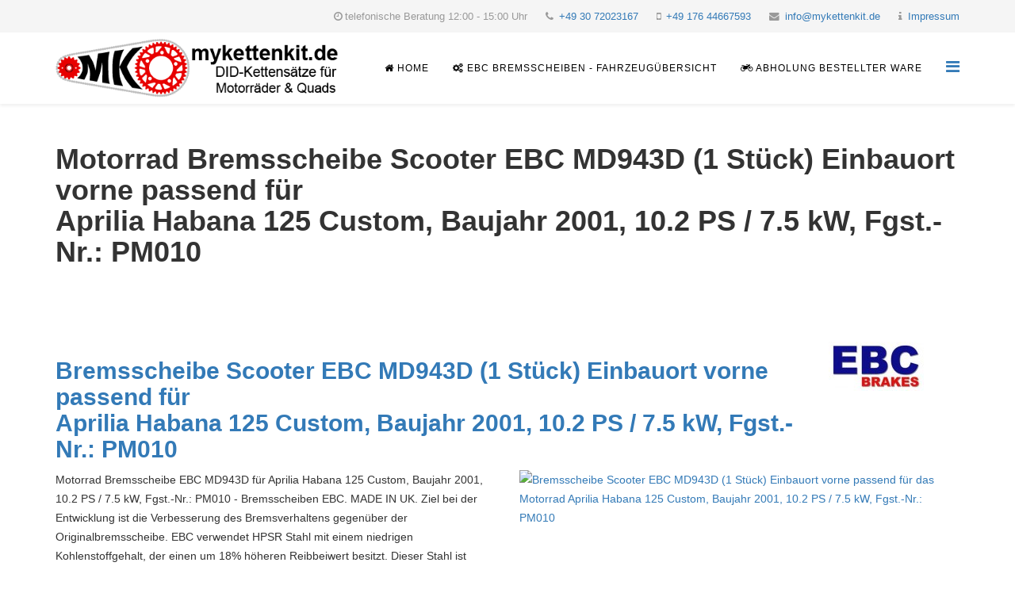

--- FILE ---
content_type: text/html; charset=utf-8
request_url: https://www.ebc-motorrad-bremsscheiben.de/bremsscheibe-ebc-md943d-vorne-aprilia-habana-125-custom-bj-2001-10-2ps-7-5kw-pm010-34090-51838
body_size: 4922
content:
<!DOCTYPE html>
<html xmlns="http://www.w3.org/1999/xhtml" xml:lang="de-de" lang="de-de" dir="ltr">
    <head>
        <meta http-equiv="X-UA-Compatible" content="IE=edge">
        <meta name="viewport" content="width=device-width, initial-scale=1">
                <!-- head -->
        <base href="https://www.ebc-motorrad-bremsscheiben.de/bremsscheibe-ebc-md943d-vorne-aprilia-habana-125-custom-bj-2001-10-2ps-7-5kw-pm010-34090-51838" />
	<meta http-equiv="content-type" content="text/html; charset=utf-8" />
	<meta name="description" content="EBC Bremsscheiben für Motorrad und Quad" />
	<title>Home</title>
	<link href="/templates/ebc-bremsscheiben/images/favicon.ico" rel="shortcut icon" type="image/vnd.microsoft.icon" />
	<link href="https://www.ebc-motorrad-bremsscheiben.de/component/search/?Itemid=437&amp;format=opensearch" rel="search" title="Suchen EBC Bremsscheiben" type="application/opensearchdescription+xml" />
	<link href="/templates/ebc-bremsscheiben/css/bootstrap.min.css" rel="stylesheet" type="text/css" />
	<link href="/templates/ebc-bremsscheiben/css/font-awesome.min.css" rel="stylesheet" type="text/css" />
	<link href="/templates/ebc-bremsscheiben/css/legacy.css" rel="stylesheet" type="text/css" />
	<link href="/templates/ebc-bremsscheiben/css/template.css" rel="stylesheet" type="text/css" />
	<link href="/templates/ebc-bremsscheiben/css/presets/preset4.css" rel="stylesheet" type="text/css" class="preset" />
	<link href="/templates/ebc-bremsscheiben/css/frontend-edit.css" rel="stylesheet" type="text/css" />
	<style type="text/css">
body{font-family:Open Sans, sans-serif; font-weight:300; }h1{font-family:Open Sans, sans-serif; font-weight:800; }h2{font-family:Open Sans, sans-serif; font-weight:600; }h3{font-family:Open Sans, sans-serif; font-weight:normal; }h4{font-family:Open Sans, sans-serif; font-weight:normal; }h5{font-family:Open Sans, sans-serif; font-weight:600; }h6{font-family:Open Sans, sans-serif; font-weight:600; }#sp-top-bar{ background-color:#f5f5f5;color:#999999; }#sp-bottom{ background-color:#f5f5f5;padding:100px 0px; }
	</style>
	<script src="/media/jui/js/jquery.min.js?ab0d13a6369f9999facc5373689f9ae7" type="text/javascript"></script>
	<script src="/media/jui/js/jquery-noconflict.js?ab0d13a6369f9999facc5373689f9ae7" type="text/javascript"></script>
	<script src="/media/jui/js/jquery-migrate.min.js?ab0d13a6369f9999facc5373689f9ae7" type="text/javascript"></script>
	<script src="/templates/ebc-bremsscheiben/js/bootstrap.min.js" type="text/javascript"></script>
	<script src="/templates/ebc-bremsscheiben/js/jquery.sticky.js" type="text/javascript"></script>
	<script src="/templates/ebc-bremsscheiben/js/main.js" type="text/javascript"></script>
	<script src="/templates/ebc-bremsscheiben/js/frontend-edit.js" type="text/javascript"></script>
	<script type="text/javascript">

var sp_preloader = '0';

var sp_gotop = '0';

var sp_offanimation = 'default';

	</script>

            </head>

    <body class="site com-phpbridge view-phpview no-layout no-task itemid-437 de-de ltr  sticky-header layout-fluid off-canvas-menu-init">

        <div class="body-wrapper">
            <div class="body-innerwrapper">
                <section id="sp-top-bar"><div class="container"><div class="row"><div id="sp-top2" class="col-sm-12 col-md-12"><div class="sp-column "><ul class="sp-contact-info"><li class="sp-contact-time"><i class="fa fa-clock-o"></i>telefonische Beratung 12:00 - 15:00 Uhr</li><li class="sp-contact-phone"><i class="fa fa-phone"></i> <a href="tel:+493072023167">+49 30 72023167</a></li><li class="sp-contact-mobile"><i class="fa fa-mobile"></i> <a href="tel:+4917644667593">+49 176 44667593</a></li><li class="sp-contact-email"><i class="fa fa-envelope"></i> <a href="mailto:info@mykettenkit.de">info@mykettenkit.de</a></li><li class="sp-contact-email"><i class="fa fa-info"></i> <a href="/impressum.html">Impressum</a></li></ul></div></div></div></div></section><header id="sp-header"><div class="container"><div class="row"><div id="sp-logo" class="col-xs-8 col-sm-6 col-md-4"><div class="sp-column "><div class="logo"><a href="/"><img class="sp-default-logo hidden-xs" src="/images/logo/mykettenkit@2x.png" alt="EBC Bremsscheiben"><img class="sp-retina-logo hidden-xs" src="/images/logo/mykettenkit@2x.png" alt="EBC Bremsscheiben" width="470" height="96"><img class="sp-default-logo visible-xs" src="/images/logo/mykettenkit@2x.png" alt="EBC Bremsscheiben"></a></div></div></div><div id="sp-menu" class="col-xs-4 col-sm-4 col-md-8"><div class="sp-column ">			<div class='sp-megamenu-wrapper'>
				<a id="offcanvas-toggler" href="#" aria-label="Menu"><i class="fa fa-bars" aria-hidden="true" title="Menu"></i></a>
				<ul class="sp-megamenu-parent menu-fade hidden-sm hidden-xs"><li class="sp-menu-item current-item active"><a  href="/" ><i class="fa fa-home"></i> Home</a></li><li class="sp-menu-item  hidden-top-menu"><a  href="https://www.mykettenkit.de/" target="_blank" ><i class="fa fa-shopping-cart"></i> Onlineshop mykettenkit</a></li><li class="sp-menu-item"><a  href="/ebc-bremsscheiben-fuer-motorraeder-quads-roller-alle-fahrzeuge.html" ><i class="fa fa-gears"></i> EBC Bremsscheiben - Fahrzeugübersicht</a></li><li class="sp-menu-item"><a  href="/abholung-bestellter-ware.html" ><i class="fa fa-motorcycle"></i> Abholung bestellter Ware</a></li><li class="sp-menu-item"></li></ul>			</div>
		</div></div></div></div></header><section id="sp-page-title"><div class="row"><div id="sp-title" class="col-sm-12 col-md-12"><div class="sp-column "></div></div></div></section><section id="sp-main-body"><div class="container"><div class="row"><div id="sp-component" class="col-sm-12 col-md-12"><div class="sp-column "><div id="system-message-container">
	</div>
<div class="item-page">
<div class="brakes"><div class="row"><div class="col-12 col-md-10"><h2 class="brake_title"><a href="https://www.mykettenkit.de/Bremsscheibe-Scooter-EBC-MD943D-1-Stueck-34090" target="_blank" title="Bremsscheibe Scooter EBC MD943D (1 Stück) für Aprilia Habana 125 Custom, Baujahr 2001, 10.2 PS / 7.5 kW, Fgst.-Nr.:  PM010">Bremsscheibe Scooter EBC MD943D (1 Stück)<span> Einbauort vorne passend für</span><br />Aprilia Habana 125 Custom, Baujahr 2001, 10.2 PS / 7.5 kW, Fgst.-Nr.:  PM010</a></h2></div><div class="col-12 col-md-2"><div class="brake_supplier"><img src="/images/ebc_logo.jpg"></div></div><div class="col-xs-12 col-md-6"><div class="brake_inhalt">Motorrad Bremsscheibe EBC MD943D für Aprilia Habana 125 Custom, Baujahr 2001, 10.2 PS / 7.5 kW, Fgst.-Nr.:  PM010 - Bremsscheiben EBC. MADE IN UK. Ziel bei der Entwicklung ist die Verbesserung des Bremsverhaltens gegenüber der Originalbremsscheibe. EBC verwendet HPSR Stahl mit einem niedrigen Kohlenstoffgehalt, der einen um 18% höheren Reibbeiwert besitzt. Dieser Stahl ist wesentlich widerstandsfähiger gegen Rost als Gussstahl. Zusätzlich ist die gesamte Oberfläche mit einer 3 Mikron dicken Zinkschicht geschützt, die sich im Bereich der Bremsbelagkontaktzone schon beim Einbremsen abschleift. Lediglich in diesem Bereich kann sich leichter Flugrost bei längerer Standzeit bilden. <br>Die Bremsscheiben sind im Vogelschwingendesign gebohrt, um mit so wenig Bohrungen wie möglich bei gleichzeitig optimierter Reinigung der Bremsscheibe von Regenwasser und Bremsstaub auszukommen. Je weniger Bohrungen angebracht sind, desto besser ist das Nassbremsverhalten und desto geringer ist der Verschleiß. <br>- Starre Bremsscheibe.<br>- Aus gewalztem HPSR Stahl mit niedrigem Kohlenstoffgehalt gefertigt.<br>- Bremsfläche mit optimiertem Lochmuster gebohrt.<br>- Radial geschliffen.<br>- Verzinkt zum Schutz gegen Korrosion.<br>- EBC empfiehlt EBC Organic Bremsklötze oder für sportliche Fahrer EBC Double-H Sinterbremsklötze.<br>- Eigenständiges Design.</div></div><div class="col-xs-12 col-md-6"><div class="brake_image"><a href="https://www.mykettenkit.de/Bremsscheibe-Scooter-EBC-MD943D-1-Stueck-34090" target="_blank" title="Bremsscheibe Scooter EBC MD943D (1 Stück) Einbauort vorne passend für das Motorrad Aprilia Habana 125 Custom, Baujahr 2001, 10.2 PS / 7.5 kW, Fgst.-Nr.:  PM010"><img src="https://www.mykettenkit.de/media/image/36/8a/87/Bremsscheibe_EBC_MD943D.png" title="Bremsscheibe Scooter EBC MD943D (1 Stück) Einbauort vorne passend für das Motorrad Aprilia Habana 125 Custom, Baujahr 2001, 10.2 PS / 7.5 kW, Fgst.-Nr.:  PM010"></a></div></div></div><div class="row"><div class="col-xs-12"><div class="brake_link"><i class="fa fa-hand-o-right" aria-hidden="true"></i> <a href="https://www.mykettenkit.de/Bremsscheibe-Scooter-EBC-MD943D-1-Stueck-34090" target="_blank" title="Bei mykettenkit.de bekommen Sie die Bremsscheibe Scooter EBC MD943D (1 Stück) Einbauort vorne passend für das Motorrad Aprilia Habana 125 Custom, Baujahr 2001, 10.2 PS / 7.5 kW, Fgst.-Nr.:  PM010."><span>Bremsscheibe Scooter EBC MD943D (1 Stück)</span> Einbauort vorne passend für das Motorrad Aprilia Habana 125 Custom, Baujahr 2001, 10.2 PS / 7.5 kW, Fgst.-Nr.:  PM010 im Online-Shop <span>bei mykettenkit.de kaufen</span></a></div></div></div><div class="row"><div class="col-xs-12 col-md-6"><p><strong>Bremsscheibe Spezifikationen</strong></p><table class="table table-striped table-bordered table-hover">
						<tbody>
						<tr>
							<td>Hersteller:</td>
							<td>EBC</td>
						</tr>
						<tr>
							<td>Artikel-Nr.:</td>
							<td>MD943D</td>
						</tr>
						<tr>
							<td>HAN/EAN:</td>
							<td>5050953308932</td>
						</tr>
						<tr>
							<td>Einbauort:</td>
							<td>vorne</td>
						</tr>
						<tr>
							<td>Außendurchmesser:</td>
							<td>190 mm</td>
						</tr>
						<tr>
							<td>Innendurchmesser:</td>
							<td>58.2 mm</td>
						</tr>
						<tr>
							<td>Lochkreis:</td>
							<td>80 mm</td>
						</tr>
						<tr>
							<td>Anzahl der Bohrungen:</td>
							<td>3</td>
						</tr>
						<tr>
							<td>Bohrungsdurchmesser:</td>
							<td>8.5 mm</td>
						</tr>
						<tr>
							<td>Stärke:</td>
							<td>3.5 mm</td>
						</tr>
						<tr>
							<td>Ausführung:</td>
							<td>starr</td>
						</tr>
						</tbody>
					</table></div><div class="col-xs-12 col-md-6"><p><strong>Fahrzeug Spezifikationen</strong></p><table class="table table-striped table-bordered table-hover">
						<tbody>
						<tr>
							<td>Fahrzeugart:</td>
							<td>Kraftrad</td>
						</tr>
						<tr>
							<td>Marke:</td>
							<td>Aprilia</td>
						</tr>
						<tr>
							<td>Hubraum:</td>
							<td>125 cm&sup3;</td>
						</tr>
						<tr>
							<td>Modell:</td>
							<td> Habana Custom</td>
						</tr>
						<tr>
							<td>Baujahr:</td>
							<td>2001</td>
						</tr>
						<tr>
							<td>Leisung:</td>
							<td>10.2 PS / 7.5 kW</td>
						</tr>
						<tr>
							<td>Fahrgestell-Nr.:</td>
							<td> PM010</td>
						</tr>
						</tbody>
					</table><div class="kit_configurator"><a href="https://www.mykettenkit.de/motorrad-bremsen-konfigurator/?vehicle=51838" target="_blank" title="zum Bremsenkit-Konfigurator">Wenn Sie für dieses Fahrzeug weitere Bremsenartikel zusammenstellen möchten, dann empfehlen wir Ihnen unseren: <img src="https://www.mykettenkit.de/media/static/bk_detail_button_konfigurator.png" title="zum Bremsenkit-Konfigurator"></a></div></div></div></div>
<title>Bremsscheibe Scooter EBC MD943D (1 Stück) für das Motorrad Aprilia Habana 125 Custom, Baujahr 2001, 10.2 PS / 7.5 kW, Fgst.-Nr.:  PM010">Bremsscheibe Scooter EBC MD943D (1 Stück) passend für Aprilia Habana 125 Custom, Baujahr 2001, 10.2 PS / 7.5 kW, Fgst.-Nr.:  PM010</title>
<meta name="description" content="Bremsscheibe Scooter EBC MD943D (1 Stück) passend für Aprilia Habana 125 Custom, Baujahr 2001, 10.2 PS / 7.5 kW, Fgst.-Nr.:  PM010">
<meta name="keywords" content="Bremsscheibe Scooter EBC MD943D (1 Stück) Motorrad Aprilia Habana 125 Custom, Baujahr 2001, 10.2 PS / 7.5 kW, Fgst.-Nr.:  PM010">

<script type='text/javascript'>
	document.title = 'Bremsscheibe Scooter EBC MD943D (1 Stück) für Motorrad Aprilia Habana 125 Custom, Baujahr 2001, 10.2 PS / 7.5 kW, Fgst.-Nr.:  PM010';
	
	;(function ($, window, document) {
		"use strict";
		$('#sp-title .sp-column').append('<div class="sp-page-title"><div class="container"><h1>Motorrad Bremsscheibe Scooter EBC MD943D (1 Stück) Einbauort vorne passend für <br />Aprilia Habana 125 Custom, Baujahr 2001, 10.2 PS / 7.5 kW, Fgst.-Nr.:  PM010</h1><ol class="breadcrumb"><li><a href="/" class="pathway">&laquo; zurück zur Auswahl</a></li></ol></div></div>');
	})(jQuery, window, document);
	
</script>	
</div></div></div></div></div></section><section id="sp-bottom"><div class="container"><div class="row"><div id="sp-bottom1" class="col-sm-6 col-md-3"><div class="sp-column "><div class="sp-module "><h3 class="sp-module-title">EBC Bremsscheiben</h3><div class="sp-module-content">

<div class="custom"  >
	<p style="text-align: justify;">EBC Bremsscheiben</p>
<p style="text-align: right;"><a href="/die-ebc-bremsscheibe.html">... read more</a></p></div>
</div></div></div></div><div id="sp-bottom2" class="col-sm-6 col-md-3"><div class="sp-column "><div class="sp-module "><h3 class="sp-module-title">Latest News</h3><div class="sp-module-content"><div class="latestnews">
	<div itemscope itemtype="http://schema.org/Article">
		<a href="/die-ebc-bremsscheibe.html" itemprop="url">
			<span itemprop="name">
				Die EBC Bremsscheibe			</span>
		</a>
		<small>12. September 2022</small>
	</div>
	<div itemscope itemtype="http://schema.org/Article">
		<a href="/impressum.html" itemprop="url">
			<span itemprop="name">
				Impressum			</span>
		</a>
		<small>12. September 2022</small>
	</div>
	<div itemscope itemtype="http://schema.org/Article">
		<a href="/abholung-bestellter-ware.html" itemprop="url">
			<span itemprop="name">
				Abholung bestellter Ware			</span>
		</a>
		<small>12. September 2022</small>
	</div>
</div>
</div></div></div></div><div id="sp-bottom3" class="col-sm-6 col-md-3"><div class="sp-column "><div class="sp-module "><h3 class="sp-module-title">Search</h3><div class="sp-module-content"><div class="search">
	<form action="/" method="post">
		<input name="searchword" id="mod-search-searchword" maxlength="200"  class="inputbox search-query" type="text" size="20" placeholder="Suchen ..." />		<input type="hidden" name="task" value="search" />
		<input type="hidden" name="option" value="com_search" />
		<input type="hidden" name="Itemid" value="437" />
	</form>
</div>
</div></div></div></div><div id="sp-bottom4" class="col-sm-6 col-md-3"><div class="sp-column "><div class="sp-module "><h3 class="sp-module-title">Top Links</h3><div class="sp-module-content"><ul class="nav menu">
<li class="item-539"><a href="https://www.mykettenkit.de/" target="_blank" > Online-Shop mykettenkit.de</a></li><li class="item-563"><a href="/die-ebc-bremsscheibe.html" > Die EBC Bremsscheibe</a></li></ul>
</div></div></div></div></div></div></section><footer id="sp-footer"><div class="container"><div class="row"><div id="sp-footer1" class="col-sm-12 col-md-12"><div class="sp-column "><span class="sp-copyright">© 2019 - 2022 mykettenkit.de. All Rights Reserved. | <a href="/impressum.html">Impressum</a></span></div></div></div></div></footer>            </div> <!-- /.body-innerwrapper -->
        </div> <!-- /.body-innerwrapper -->

        <!-- Off Canvas Menu -->
        <div class="offcanvas-menu">
            <a href="#" class="close-offcanvas" aria-label="Close"><i class="fa fa-remove" aria-hidden="true"></i></a>
            <div class="offcanvas-inner">
                                  <div class="sp-module "><div class="sp-module-content"><ul class="nav menu">
<li class="item-437  current active"><a href="/" > <i class="fa fa-home"></i> Home</a></li><li class="item-569  hidden-top-menu"><a href="https://www.mykettenkit.de/" target="_blank" > <i class="fa fa-shopping-cart"></i> Onlineshop mykettenkit</a></li><li class="item-573"><a href="/ebc-bremsscheiben-fuer-motorraeder-quads-roller-alle-fahrzeuge.html" > <i class="fa fa-gears"></i> EBC Bremsscheiben - Fahrzeugübersicht</a></li><li class="item-278"><a href="/abholung-bestellter-ware.html" > <i class="fa fa-motorcycle"></i> Abholung bestellter Ware</a></li></ul>
</div></div><div class="sp-module "><h3 class="sp-module-title">Antrieb</h3><div class="sp-module-content"><ul class="nav menu">
<li class="item-577"><a href="https://www.did-motorradketten.de/" target="_blank" > D.I.D Kettenkits</a></li><li class="item-578"><a href="https://www.did-motorradketten.de/alle-did-ketten.html" target="_blank" > D.I.D Ketten</a></li><li class="item-579"><a href="https://www.mykettenkit.de/kettenkit-konfigurator/" target="_blank" > D.I.D Kettensatz Konfigurator</a></li></ul>
</div></div><div class="sp-module "><h3 class="sp-module-title">Bremsen</h3><div class="sp-module-content"><ul class="nav menu">
<li class="item-581  hidden-top-menu"><a href="https://www.ebc-motorrad-bremsbelaege.de/" target="_blank" > EBC Bremsbeläge</a></li><li class="item-575"><a href="/ebc-bremsscheiben-fuer-motorraeder-quads-roller-alle-fahrzeuge.html" > EBC Bremsscheiben</a></li><li class="item-576  hidden-top-menu"><a href="https://www.trw-bremsbelaege.de/" target="_blank" > TRW Bremsbeläge</a></li><li class="item-582  hidden-top-menu"><a href="https://www.trw-bremsscheiben.de/" target="_blank" > TRW Bremsscheiben</a></li><li class="item-580  hidden-top-menu"><a href="https://www.mykettenkit.de/motorrad-bremsen-konfigurator/" target="_blank" > Bremsenkit Konfigurator</a></li></ul>
</div></div>
                            </div> <!-- /.offcanvas-inner -->
        </div> <!-- /.offcanvas-menu -->

        
        
        
        <!-- Preloader -->
        

        <!-- Go to top -->
        
    </body>
</html>